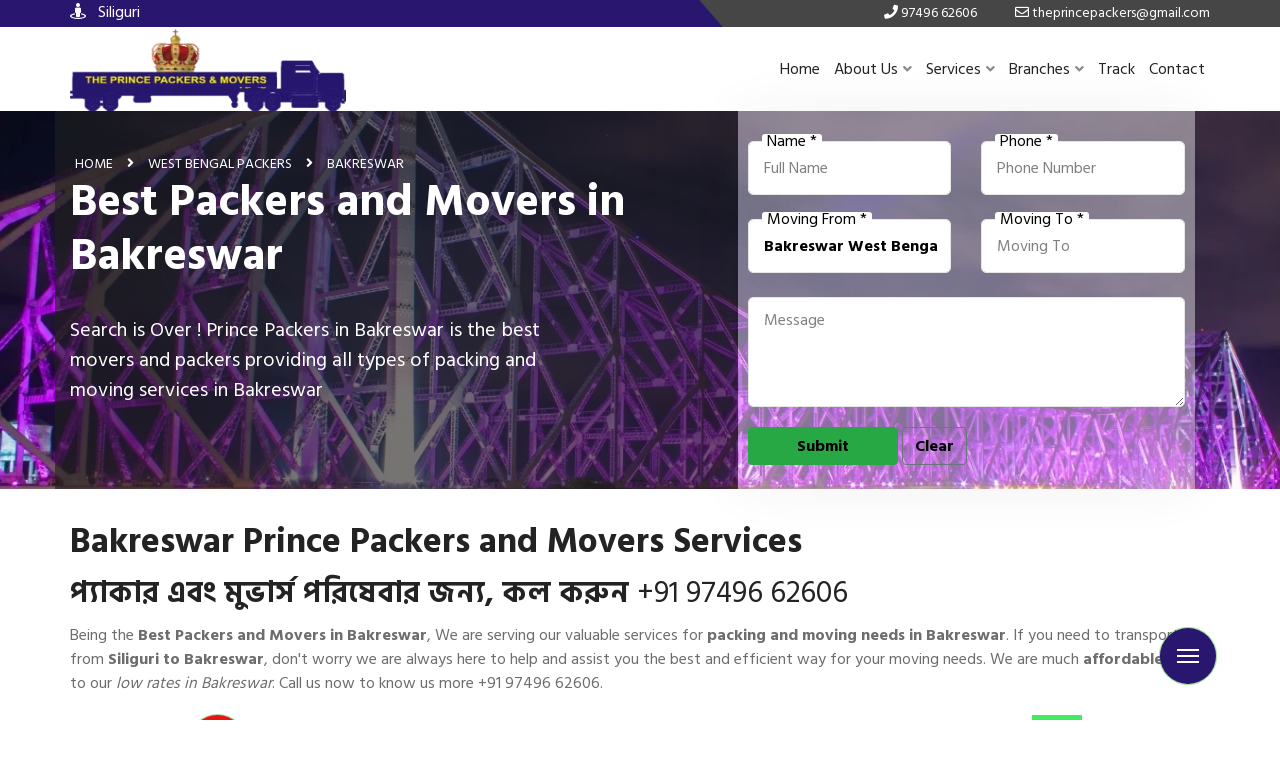

--- FILE ---
content_type: text/html; charset=UTF-8
request_url: https://theprincepackers.com/bakreswar-packers-movers-west-bengal
body_size: 13822
content:
<!doctype html>
<html lang="en">
<head>
	<meta charset="UTF-8">
	<meta http-equiv="x-ua-compatible" content="ie=edge">
	<title>Best Packers and Movers in Bakreswar West Bengal, 9749662606 Prince Packers</title>
	<meta name="viewport" content="width=device-width, initial-scale=1">
	 
    <meta name="description" content="Search is Over ! Prince Packers in Bakreswar is the best movers and packers providing all types of packing and moving services in Bakreswar, West Bengal" />
    <meta name="keywords" content="Top 5 Packers in Bakreswar,Top 10 Packers in Bakreswar,Top movers in Bakreswar, Top 5 movers in Bakreswar, Movers near me Bakreswar, Packers and movers in Bakreswar, Moving companies near me Bakreswar, Movers Bakreswar, Packers and movers near me Bakreswar"/>
    <meta http-equiv="X-UA-Compatible" content="IE=Edge" />
    <link rel="canonical" href="https://theprincepackers.com/bakreswar-packers-movers-west-bengal"/>
	<meta name="author" content="Prince Packers and Movers"/>
	<meta name="copyright" content="Prince Packers and Movers"/>
    <meta name="reply-to" content="theprincepackers@gmail.com"/>
	<meta name="expires" content="never"/>
    <meta name="og_title" property="og:title" content="Best Packers and Movers in Bakreswar West Bengal, 9749662606 Prince Packers"/>
    <meta property="og:type" content="website">
    <meta name="og_site_name" property="og:site_name" content="Prince Packers and Movers Bakreswar"/>
    <meta property="og:image" content="https://theprincepackers.com/assets/img/princepackers.png"/>
    <meta name="og_url" property="og:url" content="https://theprincepackers.com/bakreswar-packers-movers-west-bengal"/>
    <meta property="og:description" content="Search is Over ! Prince Packers in Bakreswar is the best movers and packers providing all types of packing and moving services in Bakreswar, West Bengal" />
	<meta name="geo.position" content="26.7091492,88.4147184"/>
    <meta name="coverage" content="Worldwide" />
    <meta name="allow-search" content="yes" />
    <meta name="robots" content="index, follow"/>
    <meta name="theme-color" content="#28166f">
    <meta name="HandheldFriendly" content="True">
    <meta name="apple-mobile-web-app-capable" content="yes">
    <meta name="apple-mobile-web-app-status-bar-style" content="#28166f">
    <meta name="allow-search" content="yes" />
    <meta name="geo.region" content="IN-WB">
    <meta name="geo.placename" content="Siliguri">
    <meta name="distribution" content="global"/>
    <meta name="language" content="en"/>
    
    <link rel="apple-touch-icon" href="https://theprincepackers.com/assets/img/xs.png">
    <link rel="icon" type="image/png" href="https://theprincepackers.com/assets/img/xs.png" />
    <link rel="apple-touch-icon" href="https://theprincepackers.com/assets/img/xs.png">

<link rel="stylesheet" href="https://theprincepackers.com/assets/css/main.css?v=3.5" type="text/css" media="all" />
<script type="text/javascript" src="https://theprincepackers.com/assets/js/vendor/modernizr-3.5.0.min.js"></script>
<script type="text/javascript" src="https://code.jquery.com/jquery-3.5.0.min.js"></script>

</head>
<script type="application/ld+json">
{
    "@context": "http://schema.org",
    "@type": "WebSite",
    "name": "The Prince Packers and Movers",
    "url": "https://theprincepackers.com"
}
</script>
<script type="application/ld+json">
{
	"@context":"http://schema.org",
	"@type":"Organization",
	"name": "The Prince Packers and Movers",
	"url":"https://theprincepackers.com",
	"logo":"https://theprincepackers.com/assets/img/logo.png"
}
</script>
<script type="application/ld+json">
{
    "@context": "http://schema.org",
    "@type": "LocalBusiness",
    "name": "The Prince Packers and Movers",
    "url": "https://theprincepackers.com/assets/img/logo.png",
        "image": [ "https://theprincepackers.com/assets/img/logo.png"],
	    "address": {
        "@type": "PostalAddress",
        "streetAddress": "Border Road 4/5, Maharaj Colony",
        "addressLocality": "Ward No. IV, Mahananda Para",
        "postalCode": "734005",
        "addressRegion": "Siliguri",
        "addressCountry": "India"
    },
	"aggregateRating": {
        "@type": "AggregateRating",
        "ratingValue": "4.8",
        "ratingCount": "1639",
        "bestRating":"5",
		"worstRating":"1"
    	},
	"review": [
        {
            "@type": "Review",
            "datePublished": "2nd April, 2022",
            "reviewBody": "The cost was slightly greater, but the quality more than made up for it. The items were safely delivered the next day. Overall, I'm happy with Prince Packers and Movers and will use them again if the need arises.",
            "author": {
                "@type": "Person",
                "name": "Arjun Goyal"
            }
        }
	],
    "paymentAccepted": ["Cash","Master Card","Visa Card","Debit Cards","Cheques","Credit Card"],
	"priceRange": "1500 - 50000",
    "telephone": "+919091787855",
	"email": "theprincepackers@gmail.com"}
</script>
<script type="application/ld+json">
{
  "@context" : "http://schema.org",
  "@type" : "Product",
  "sku":"PPM2990S",
  "mpn": "PPM2M990S",
  "name" : "Packers and Movers in Bakreswar",
  "image" : "https://theprincepackers.com/assets/img/princepackers.png",
  "description" : "Search is Over ! Prince Packers in Bakreswar is the best movers and packers providing all types of packing and moving services in Bakreswar, West Bengal",
  "url" : "https://theprincepackers.com/bakreswar-packers-movers-west-bengal",
  "aggregateRating": {
    "@type": "AggregateRating",
    "ratingValue": "4.8",
    "ratingCount": "1639"
  },
  "review": {
        "@type": "Review",
        "reviewRating": {
          "@type": "Rating",
          "ratingValue": "4.8",
          "bestRating": "5"
        },
        "author": {
          "@type": "Person",
          "name": "Arjun Goyal"
        }
    },
  "offers": {
    "@type": "Offer",
    "price": "4999.00",
    "priceCurrency": "INR",
	"priceValidUntil":"2026-01-30",
	"availability": "https://schema.org/InStock",
	"url": "https://theprincepackers.com/bakreswar-packers-movers-west-bengal"
  },
  "brand" : {
    "@type" : "Brand",
    "name" : "Prince Packers and Movers Bakreswar",
    "image" : "https://theprincepackers.com/assets/img/princepackers.png"
  }
}
</script><body>
	<div class="header-top-area d-sm-none d-md-none d-lg-block style-two">
		<div class="container">
			<div class="row align-items-center">
				<div class="col-md-6">
					<div class="header-top-left-items">
						<div class="header-top-left-single-item">
							<div class="header-top-left-icon">
								<span style="color:#fff">
									<i class="fas fa-street-view"></i>
									Siliguri
								</span>
							</div>
						</div>
					</div>
				</div>
				<div class="col-md-6">
					<div class="header-top-right-items text-right">
						<div class="header-top-right-icon-area">
							<ul>
								<li>
									<a href="tel:+9197496 62606">
										<i class="fas fa-phone"></i>
										<span>97496 62606</span>
									</a>
								</li>
								<li>
									<a href="mailto:theprincepackers@gmail.com">
										<i class="far fa-envelope"></i>
										<span>theprincepackers@gmail.com</span>
									</a>
								</li>
								
							</ul>
						</div>
					</div>
				</div>
			</div>
		</div>
	</div>
	<header uk-sticky="bottom: #offset" class="transparent-header" style="box-shadow: rgb(78 78 78 / 22%) 1px 2px 3px">
		<div class="container">
			<div class="menu-wrapper style-two">
				<div class="m-logo" style="z-index:999">
					<a href="https://theprincepackers.com/"><img src="https://theprincepackers.com/assets/img/logo.png" alt="Prince Packers and Movers logo" style="max-height:82px;width:92%;margin-top: -3px;"></a>
				</div>
				<div class="logo"> 
					<a href="https://theprincepackers.com/">
						<img src="https://theprincepackers.com/assets/img/logo.png" alt="Prince Packers and Movers logo" style="max-height:82px;width:92%">
					</a>
				</div>
				
				<nav>
					<ul>
						<li><a href="https://theprincepackers.com/">Home</a></li>
						<li>
							<a href="#">About Us<i class="fas fa-angle-down"></i><span><i class="fas fa-angle-right"></i></span></a>
							<ul class="sub-menu">
								<li><a href="https://theprincepackers.com/about">About</a></li>
								<li><a href="https://theprincepackers.com/why-choose-us">Why Choose Us</a></li>
								<li><a href="https://theprincepackers.com/faq">FAQ</a></li>
								<li><a href="https://theprincepackers.com/testimonials">Testimonials</a></li>
							</ul>
						</li>
						<li>
							<a href="#">Services<i class="fas fa-angle-down"></i><span><i class="fas fa-angle-right"></i></span></a>
							<ul class="sub-menu">
								<li><a href="https://theprincepackers.com/home-shifting-in-siliguri">Home Shifting Services</a></li>
								<li><a href="https://theprincepackers.com/office-shifting-in-siliguri">Office Shifting Services</a></li>
								<li><a href="https://theprincepackers.com/car-transportation-in-siliguri">Car Transportation Services</a></li>
								<li><a href="https://theprincepackers.com/bike-transportation-in-siliguri">Bike Transportation Services</a></li>
						   		<li><a href="https://theprincepackers.com/siliguri-loading-unloading">Loading and Unloading</a></li>
						   		<li><a href="https://theprincepackers.com/siliguri-packing-unpacking">Packing and Unpacking</a></li>
							</ul>
						</li>
						<li>
							<a href="#">Branches<i class="fas fa-angle-down"></i><span><i class="fas fa-angle-right"></i></span></a>
							<ul class="sub-menu">
								<li><a href="https://theprincepackers.com/west-bengal-packers-and-movers">West Bengal</a></li>
								<li><a href="https://theprincepackers.com/sikkim-packers-and-movers">Sikkim</a></li>
								<li><a href="https://theprincepackers.com/bihar-packers-and-movers">Bihar</a></li>
								<li><a href="https://theprincepackers.com/assam-packers-and-movers">Assam</a></li>
							</ul>
						</li>
						<li><a href="https://theprincepackers.com/tracking">Track</a></li>
						<li><a href="https://theprincepackers.com/contacts">Contact</a></li>
						<li class="d-lg-none mt-40"><button class="btn btn-primary" data-toggle="modal" data-target="#qteModal">Request a Quote</button></li>
					</ul>
					
				</nav>
				
				<div class="menu-toggle">
					<span class="open_bar"><i class="fas fa-bars"></i></span>
					<span class="close_bar"><i class="fas fa-times"></i></span>
				</div>
			</div>
		</div>
	</header><main>
   <style>
.btn-link{margin:-19px 0 10px -12px}@media (max-width:1731px){.breadcumb-area{height:fit-content!important}}
	.breadcumb-area {
		background: linear-gradient(rgb(0 0 0 / 60%),
		rgba(0, 0, 0, 0.5)),
		url(https://theprincepackers.com/assets/img/cities/banner/west-bengal.jpg) no-repeat
		center/cover;
		color:#fff;
	}
.breadcumb-area h3{color:#fff;padding-top:20px;margin-bottom:7px}.breadcumb-area .alert{padding:.35rem .25rem;margin-bottom:5px}#qteform1 div label{background:#fff;padding:0 5px;border-radius:3px;color:#000;left:24px;font-size:16px!important}.breadcumb-area .form-control{background-color:#ffffffe8;border:3px solid #ffc107}@media only screen and (min-width:320px) and (max-width:480px){.breadcumb-content{left:0px!important}}@media (max-width:768px){.breadcumb-content{position:relative;top:0;transform:none;padding:20px 10px}}
</style>
<div class="" style="background: url(https://theprincepackers.com/assets/img/cities/banner/west-bengal.jpg) no-repeat center/cover;background-attachment:fixed">
		<div class="container">
			<div class="row">
				<div class="col-lg-7 col-md-6" style="background: #2020209c;">
					<div class="hero-content-area">
						<div class="hero-content">
							<div class="breadcumb-content">
								<ul>
									<li><a href="https://theprincepackers.com/">Home</a></li>
									<li><i class="fa fa-angle-right"></i></li>
									<li><a href="west-bengal-packers-and-movers">West Bengal Packers</a></li>
									<li><i class="fa fa-angle-right"></i></li>
									<li>Bakreswar</li>
								</ul>
								<h1>Best Packers and Movers in Bakreswar</h1>
								<p class="text-white">Search is Over ! Prince Packers in Bakreswar is the best movers and packers providing all types of packing and moving services in Bakreswar</p>
							</div>
						</div>
					</div>
				</div>
				<div class="col-lg-5 col-md-6">
					<div class="appointment-content-section pt-30 pb-15 pl-10 pr-10" style="background: #ffffff69;border:none;margin-left: -15px;">
						<div class="appointment-form-section" >
							<form method="post" id="qteform1" onsubmit="return false" class="row">
	<div class="col-sm-6 form_box mb-15">
	<label>Name *</label>
		<input type="text" name="name" placeholder="Full Name"
			class="form-control">
	</div>

<!-- 	<div class="col-sm-6 form_box mb-15"> -->
<!-- 	<label>Email</label> -->
<!-- 		<input type="email" name="email" placeholder="Email Address" -->
<!-- 			class="form-control"> -->
<!-- 	</div> -->

	<div class="col-sm-6 form_box mb-15">
	<label>Phone *</label>
		<input type="tel" name="phone" placeholder="Phone Number"
			class="form-control">
	</div>

	<div class="col-sm-6 form_box mb-15">
		<label>Moving From *</label> <input type="text" name="mfrom"
			placeholder="Moving From" value="Bakreswar West Bengal"
			class="form-control">
	</div>
	<div class="col-sm-6 form_box mb-15">
		<label>Moving To *</label> <input type="text" name="mto"
			placeholder="Moving To" class="form-control">
	</div>

	<div class="col-sm-12 form_box mb-15">
		<textarea name="message" class="form-control" placeholder="Message"
			style="height: 110px"></textarea>
	</div>

	<div class="col-sm-12 text-left" style="margin-top:5px;">
		<div id="resultqt1"></div>
		<input id="submitbtnqt1" type="submit" style="width:150px;" value="Submit"
			class="btn btn-success"> <input type="reset" value="Clear"
			onclick="$('#resultqt1').html('');" class="btn btn-outline-secondary">
	</div>
</form>
<script type="text/javascript">
$(function(){
	$('#submitbtnqt1').click(function(){
		$.ajax({
			type: "POST",
			url: "https://theprincepackers.com/contacts/booking",
			data: $("#qteform1").serialize(),
			beforeSend: function(){
				$('#resultqt1').html('<p style="color:red">Please wait...</p>');
			},
			success: function(data){
				$('#resultqt1').empty();
				if(data=='1'){
					data="<div class='alert alert-success'><h4>Success ! Thanks for contacting us.</h4></div>";
					$("#qteform1").trigger('reset');
				}
				$('#resultqt1').html(data);
			}
		});
	});
	});
</script>
<style>
#qteform1 ::placeholder {
  color: grey;
  font-weight:normal;
}
#qteform1 input{margin-bottom:9px;color: #000;font-weight: bold;}
#qteform1 p {
    margin-bottom: 0px;
}
#qteform1 div label{    margin: -7px 5px;
    height: 16px;
    line-height: 15px;
    font-size: 12px;
    background: #fff;
    position: absolute;
    width: fit-content}
</style>						</div>
					</div>
				</div>
			</div>
		</div>
	</div>


<div class="our-service-page w100-l fixed-padding">
	<div class="container" style="padding-top: 30px">
		<div class="row">
			<div class="col-lg-12">
				<h2>Bakreswar Prince Packers and Movers Services</h2>
				<h3>প্যাকার এবং মুভার্স পরিষেবার জন্য, কল করুন <a href='tel:+919749662606'>+91 97496 62606</a></h3>				<p>Being the <b>Best Packers and Movers in Bakreswar</b>, We are serving our valuable services for <b>packing and moving needs in Bakreswar</b>. If you need to transport from <strong>Siliguri to Bakreswar</strong>, don't worry we are always here to help and assist you the best and efficient way for your moving needs. We are much <b>affordable</b> due to our <i>low rates in Bakreswar</i>. Call us now to know us more <a href='tel:+919749662606'>+91 97496 62606</a>.</p> 
								<div class="row" style="margin:20px 0px">
	<div class="col-2 text-right">
		<a href="tel:+9197496 62606"><span class="pulse"><i class='fa fa-phone'></i></span></a>
	</div>
	<div class="col-8">
		<b>Call Us Now</b><b style="display: block;font-size:1.6em"><a href='tel:+919749662606'>+91 97496 62606</a></b>
		<b style="display: block;font-size:1.6em"><a href='tel:+917001971252'>+91 70019 71252</a></b>
	</div>
	<div class="col-2" style="padding-left:0px;text-align:left">
		<a href="https://api.whatsapp.com/send?phone=+919749662606&text=Hello+sir,+I+am+interested+in+one+of+your+services" target="_blank">
		<img src="https://theprincepackers.com/assets/img/whatsapp.png" alt="whatsapp prince packers" style="height:50px;width: 50px;margin-left:12px"><br>
		<b>WhatsApp</b>
		</a>
	</div>
</div>		</div>
	</div>
			<div class="row">
								<div class="col-sm-8">
				<a href="https://theprincepackers.com/bakreswar-packing-unpacking"><h2>Packing and Unpacking in Bakreswar</h2></a>
			<p> In Bakreswar, Prince Packers and Movers is the <b>best and most economical packers and movers</b>. We understand how tough it will be to find dependable movers and packers in Bakreswar given your tight schedule. Whether you're moving within Bakreswar or to places nearby, we are the <b>top packers and movers in Bakreswar</b>.</p>			<a href="https://theprincepackers.com/bakreswar-packing-unpacking" class="btn btn-link">View Packing and Unpacking&#8230;</a>
				<br>
			</div>
							<div class="col-sm-4">
					<img src="https://theprincepackers.com/assets/img/slider2.jpg" alt="Packing and Unpacking in Bakreswar" class="img-fluid" loading="lazy">
				</div>
					</div>
			<div class="row">
									<div class="col-sm-4">
					<img src="https://theprincepackers.com/assets/img/slide1.jpg" alt="Home Shifting in Bakreswar" class="img-fluid" loading="lazy">
				</div>
						<div class="col-sm-8">
				<a href="https://theprincepackers.com/home-shifting-in-bakreswar"><h2>Home Shifting in Bakreswar</h2></a>
			<p>We at Prince Packers and Movers provide <b>local house shifting services in Bakreswar</b> for home relocations with the assistance of our <b>house shifting</b> labor, who are skilled and properly trained to disassemble and reassemble all of your furniture before and during the relocation.</p> <p>Most of our customers are looking for house relocating services in Bakreswar, and they admire and rate our house shifting helpers for their skills and politeness. For house relocating, we bring the company owner's well-maintained truck. Overall, we take our relocation company very seriously and make every effort to return every care customer to us.</p>			<a href="https://theprincepackers.com/home-shifting-in-bakreswar" class="btn btn-link">View Home Shifting in Bakreswar</a>
				<br>
			</div>
					</div>
			<div class="row">
								<div class="col-sm-8">
				<a href="https://theprincepackers.com/car-transportation-in-bakreswar"><h2>Car Transportation in Bakreswar</h2></a>
			<p>We, at Prince Packers and Movers, provide <b>car transportation services in Bakreswar</b> using specifically constructed car containers. Because a car is one of the most valuable and vital assets for you, you must select a reliable moving company for <b>auto transportation</b>. Prince Packers and Movers in Bakreswar always provide you with safe and on-time car transportation services. We have a <b>reliable and well-trained team</b>, and we also provide <b>transit insurance</b> in the event that the car is not fully insured.</p>			<a href="https://theprincepackers.com/car-transportation-in-bakreswar" class="btn btn-link">View Car Transportation&#8230;</a>
				<br>
			</div>
							<div class="col-sm-4">
					<img src="https://theprincepackers.com/assets/img/carr.jpg" alt="Car Transportation in Bakreswar" class="img-fluid" loading="lazy">
				</div>
					</div>
			<div class="row">
									<div class="col-sm-4">
					<img src="https://theprincepackers.com/assets/img/office2.jpg" alt="Office Shifting in Bakreswar" class="img-fluid" loading="lazy">
				</div>
						<div class="col-sm-8">
				<a href="https://theprincepackers.com/office-shifting-in-bakreswar"><h2>Office Shifting in Bakreswar</h2></a>
			<p>Packing and transferring of office furniture, equipments, computers, and documents from one location to another is handled by Prince Packers and Movers in Bakreswar. Prince Packers and Movers in Bakreswar are professionals who pack, move, unpack, and arrange office items in the most professional manner.</p><p>During transit, we are completely committed to ensuring the safety of your office furnishings, glassware, furniture, and essential papers. Our unique staff ensures that the process of moving your office takes place throughout weekends and holidays, resulting in no loss of production for your company. Whether you need a safe relocation up or down, we will complete the work swiftly and efficiently.</p>			<a href="https://theprincepackers.com/office-shifting-in-bakreswar" class="btn btn-link">View Office Shifting in&#8230;</a>
				<br>
			</div>
					</div>
			<div class="row">
								<div class="col-sm-8">
				<a href="https://theprincepackers.com/bakreswar-loading-unloading"><h2>Loading and Unloading in Bakreswar</h2></a>
			<p>Prince Packers and movers in Bakreswar provide high-quality <b>packing and moving services</b> for both <b>local and long-distance relocations</b>.</p><p>Because household goods contain heavy and fragile things, loading and unloading them requires professional assistance.</p><p><b>Household Shifting Services</b> specializes in carefully packing your belongings with high-quality packing materials and experienced staff for <b>loading and unloading</b>. Our dependable home relocation services entail handling the entire <b>process of packing</b>, dismantling your furniture, and reassembling and unpacking your belongings at the new location.</p><p>As a result, we shall serve as a guide and promise to deliver expert and dependable services. Because of our team of specialists and years of expertise serving houses, we are able to give you the best and most <b>efficient loading and unloading service</b>.</p><p>Loading and Unloading- Our skilled crew is competent in providing safe loading and unloading services while avoiding damage to furniture and personal belongings.</p>			<a href="https://theprincepackers.com/bakreswar-loading-unloading" class="btn btn-link">View Loading and Unloading&#8230;</a>
				<br>
			</div>
							<div class="col-sm-4">
					<img src="https://theprincepackers.com/assets/img/load.jpg" alt="Loading and Unloading in Bakreswar" class="img-fluid" loading="lazy">
				</div>
					</div>
			<div class="row">
									<div class="col-sm-4">
					<img src="https://theprincepackers.com/assets/img/bike.jpg" alt="Bike Transportation in Bakreswar" class="img-fluid" loading="lazy">
				</div>
						<div class="col-sm-8">
				<a href="https://theprincepackers.com/bike-transportation-in-bakreswar"><h2>Bike Transportation in Bakreswar</h2></a>
			<p>We, at Prince Packers and Movers, provide <b>Bike Transportation in Bakreswar</b> using <b>Bike Containers</b> that are specifically designed for <b>Bike Transport</b> alone. As a Bike is one of the most valuable and necessary assets for you, you must locate a <b>reliable moving company</b> to move it. Prince Packers and Movers always provide you with safe and on-time Bike transportation services.</p><p>We have a reliable and well-trained crew, and we also provide <b>transportation insurance</b> in the event that the bike is not fully insured. The transportation section of Prince Packers and Movers in Bakreswar provides you with the best facility for bike and <b>bike transportation in Bakreswar</b> as well as any other vehicle transportation services in Bakreswar.</p>			<a href="https://theprincepackers.com/bike-transportation-in-bakreswar" class="btn btn-link">View Bike Transportation&#8230;</a>
				<br>
			</div>
					</div>
	<br>
	<button class="btn btn-primary btn-sm" data-target="#qteModal" data-toggle="modal">Request a Quote</button><br><br>
	<section>
		<div class="feature-area style-three">
		<div class="container">
			<div class="row">
				<div class="col-lg-12">
					<div class="section-head text-center mb-40">
						<h2>Shifting Process in Bakreswar</h2>
						<span class="section-head-bar-2"></span>
						<p>We take care of your valuables with our expert shifting process in Bakreswar</p>
					</div>
				</div>
			</div>
			<div class="row">
				<div class="col-md-3 col-sm-6">
					<div class="single-feature-box">
						<div class="single-feature-content">
							<div class="single-feature-icon">
								<i class="far fa-check-circle"></i>
							</div>
							<div class="feature-number">
								<h4>01</h4>
							</div>
							<div class="feature-title">
								<h4>Quotation Approval</h4>
							</div>
							<div class="feature-content-text">
								<p>We send a free quotation to our clients and after the approval with some advance payment. We schedule ourself for the particular date for shifting.</p>
							</div>
						</div>
					</div>
				</div>
				<div class="col-md-3 col-sm-6">
					<div class="single-feature-box">
						<div class="single-feature-content">
							<div class="single-feature-icon">
								<i class="far fa-check-circle"></i>
							</div>
							<div class="feature-number">
								<h4>02</h4>
							</div>
							<div class="feature-title">
								<h4>Packing and Loading</h4>
							</div>
							<div class="feature-content-text">
								<p>We pack the goods safely and deliberately and load them in our cargo vehicles for transportation.</p>
							</div>
						</div>
					</div>
				</div>
				<div class="col-md-3 col-sm-6">
					<div class="single-feature-box">
						<div class="single-feature-content">
							<div class="single-feature-icon">
								<i class="far fa-check-circle"></i>
							</div>
							<div class="feature-number">
								<h4>03</h4>
							</div>
							<div class="feature-title">
								<h4>Unloading and Unpacking</h4>
							</div>
							<div class="feature-content-text">
								<p>After the goods are reached into the destination we unload and unpack them in the desired household/destination.</p>
							</div>
						</div>
					</div>
				</div>
				<div class="col-md-3 col-sm-6">
					<div class="single-feature-box">
						<div class="single-feature-content">
							<div class="single-feature-icon">
								<i class="far fa-check-circle"></i>
							</div>
							<div class="feature-number">
								<h4>04</h4>
							</div>
							<div class="feature-title">
								<h4>Final Settlements</h4>
							</div>
							<div class="feature-content-text">
								<p>Everything is checked properly for any damage or item missing by client and if everything is ok then we ask for the final payment.</p>
							</div>
						</div>
					</div>
				</div>
			</div>
		</div>
	</div>
	</section>
	
	<div class="row">
			<div class="col-md-12">
				<h4>Frequently Asked Questions</h4>
 					 					<div class="accordion" id="FAQaccordion" itemscope itemtype="https://schema.org/FAQPage">
								  <div class="card" itemscope itemprop="mainEntity" itemtype="https://schema.org/Question">
						<div class="card-header" id="heading1">
							<h5 class="mb-0" itemprop="name" data-toggle="collapse" data-target="#collapse1"
									aria-expanded="true" aria-controls="collapse1">
						          Some suggestions for choosing packers and movers in Bakreswar?							</h5>
						</div>
						<div itemscope itemprop="acceptedAnswer" itemtype="https://schema.org/Answer" id="collapse1" class="collapse show"
							aria-labelledby="heading1" data-parent="#FAQaccordion">
							<div class="card-body" itemprop="text">
						        <p>You should try a visit to their office. Avoid paying with cash; try paying with a credit card or a check so that you are sure that you have proof of payment.</p><p>You can get a free estimate on packing and moving costs in advance. Ask any and all questions you have about the service. A very low-cost move is not necessarily always a wise idea. Be wary of some knockoffs posing as the originals. Always keep an eye on consumer reviews and internet complaints about movers and packers.</p>						    </div>
						</div>
					</div>
								  <div class="card" itemscope itemprop="mainEntity" itemtype="https://schema.org/Question">
						<div class="card-header" id="heading2">
							<h5 class="mb-0" itemprop="name" data-toggle="collapse" data-target="#collapse2"
									aria-expanded="true" aria-controls="collapse2">
						          What is the best way for me to transfer my car from Bakreswar?							</h5>
						</div>
						<div itemscope itemprop="acceptedAnswer" itemtype="https://schema.org/Answer" id="collapse2" class="collapse "
							aria-labelledby="heading2" data-parent="#FAQaccordion">
							<div class="card-body" itemprop="text">
						        <p>Prince Packers and Movers provides professional car carrier services for safely transporting your vehicle from one location to another. They also provide a door-to-door car carrier service, in which the vehicle is picked up from the customer's doorstep by professionals in the field and transported to the specified location, at the correct address.</p>						    </div>
						</div>
					</div>
								  <div class="card" itemscope itemprop="mainEntity" itemtype="https://schema.org/Question">
						<div class="card-header" id="heading3">
							<h5 class="mb-0" itemprop="name" data-toggle="collapse" data-target="#collapse3"
									aria-expanded="true" aria-controls="collapse3">
						          How do your packers prepare their packing lists?							</h5>
						</div>
						<div itemscope itemprop="acceptedAnswer" itemtype="https://schema.org/Answer" id="collapse3" class="collapse "
							aria-labelledby="heading3" data-parent="#FAQaccordion">
							<div class="card-body" itemprop="text">
						        <p>The packing list of Prince packers and movers is a user-friendly system. Following the packing, we labeled each cartoon with the consignee's name, identification number, destination information, and content information.</p>						    </div>
						</div>
					</div>
								  <div class="card" itemscope itemprop="mainEntity" itemtype="https://schema.org/Question">
						<div class="card-header" id="heading4">
							<h5 class="mb-0" itemprop="name" data-toggle="collapse" data-target="#collapse4"
									aria-expanded="true" aria-controls="collapse4">
						          What happens if my car is damaged while being transported? 							</h5>
						</div>
						<div itemscope itemprop="acceptedAnswer" itemtype="https://schema.org/Answer" id="collapse4" class="collapse "
							aria-labelledby="heading4" data-parent="#FAQaccordion">
							<div class="card-body" itemprop="text">
						        <p>Every vehicle transporter makes every effort to transfer your vehicle safely. However, in the event of damage, notify the auto carrier as quickly as possible, keep your insurance paperwork on hand, and, if feasible, estimate the cost of repairs to get your vehicle back in working order. It is extremely advised that you insure your vehicle during the relocation process.</p>						    </div>
						</div>
					</div>
								  <div class="card" itemscope itemprop="mainEntity" itemtype="https://schema.org/Question">
						<div class="card-header" id="heading5">
							<h5 class="mb-0" itemprop="name" data-toggle="collapse" data-target="#collapse5"
									aria-expanded="true" aria-controls="collapse5">
						          What is the mode of payment in Bakreswar?							</h5>
						</div>
						<div itemscope itemprop="acceptedAnswer" itemtype="https://schema.org/Answer" id="collapse5" class="collapse "
							aria-labelledby="heading5" data-parent="#FAQaccordion">
							<div class="card-body" itemprop="text">
						        <p>Price packers and movers accepts payment from all available modes from UPI, Net Banking, Credit Cards, Debit Cards, Paytm, PhonePay, Google Pay etc.</p>						    </div>
						</div>
					</div>
				  
				</div>
				<br> <a href="https://theprincepackers.com/faq" class="btn btn-info">More Faqs</a>
				<br><br>
				<div class="row">
				<div class="col-sm-12">
								<h6>Related Keywords in Bakreswar</h6>
					<ul class="inline">
											<li class="badge badge-primary">International movers from Bakreswar</li>
											<li class="badge badge-primary">Moving services in Bakreswar</li>
											<li class="badge badge-primary">Cheap movers in Bakreswar</li>
											<li class="badge badge-primary">Top 5 movers in Bakreswar</li>
											<li class="badge badge-primary">Local movers in Bakreswar</li>
											<li class="badge badge-primary">House movers Bakreswar</li>
											<li class="badge badge-primary">Removal companies in Bakreswar</li>
											<li class="badge badge-primary">Top 10 Packers in Bakreswar</li>
											<li class="badge badge-primary">Best packers and movers in Bakreswar</li>
											<li class="badge badge-primary">Moving companies near me Bakreswar</li>
											<li class="badge badge-primary">Professional movers in Bakreswar</li>
											<li class="badge badge-primary">Top 5 Packers in Bakreswar</li>
											<li class="badge badge-primary">Top movers in Bakreswar</li>
											<li class="badge badge-primary">International moving companies in Bakreswar</li>
											<li class="badge badge-primary">Movers near me Bakreswar</li>
											<li class="badge badge-primary">Cheap movers Bakreswar</li>
											<li class="badge badge-primary">Bakreswar best moving companies</li>
											<li class="badge badge-primary">House movers near Bakreswar</li>
											<li class="badge badge-primary">Affordable movers Bakreswar</li>
											<li class="badge badge-primary">Movers Bakreswar</li>
											<li class="badge badge-primary">Packers and movers in Bakreswar</li>
											<li class="badge badge-primary">House removals Bakreswar</li>
											<li class="badge badge-primary">Local moving companies in Bakreswar</li>
											<li class="badge badge-primary">Packers movers Bakreswar</li>
											<li class="badge badge-primary">Moving services near Bakreswar</li>
											<li class="badge badge-primary">Packers and movers near me Bakreswar</li>
											<li class="badge badge-primary">Cheap moving companies in Bakreswar</li>
										</ul>
				</div>
				</div>
				<br>
				<br>
				<br>
			</div>
		</div>
	</div>
</div>
<script>
function stopModalforThisPage(){
	modalStop();
}

$(function(){
	setTimeout(stopModalforThisPage,3000);
});
</script></main><div class="modal fade" id="qteModal" tabindex="-1" role="dialog" aria-labelledby="qteModal" aria-hidden="true">
  <div class="modal-dialog" role="document">
    <div class="modal-content">
      <div class="modal-header">
        <h5 class="modal-title">Let us know about your shifting</h5>
        <p>We'll prepare a free and genuine quotation for you</p>
        <button type="button" class="close" data-dismiss="modal" aria-label="Close" onclick="setClose()">
          <span aria-hidden="true">&times;</span>
        </button>
        <div class="hero-shape-two2 rotateme" style="height: 30px;width: 25px;">
		  <img src="https://theprincepackers.com/assets/img/hs2.png" alt="shape-1">
	  </div>
      </div>
      <div class="modal-body">
      
<form method="post" id="qteform8" onsubmit="return false" class="row">

	<div class="col-sm-6">
	<label>Name *</label>
		<input type="text" name="name" 
			class="form-control">
	</div>

	<div class="col-sm-6">
	<label>Mobile *</label>
		<input type="tel" name="phone" 
			class="form-control">
	</div>
<!-- <div class="col-sm-6"> -->
<!-- 	<label>Email</label> -->
<!-- 		<input type="email" name="email" -->
<!-- 			class="form-control"> -->
<!-- 	</div> -->
	<div class="col-6">
		<label>Moving From *</label> <input type="text" name="mfrom" id="mfromqt"
			value="Bakreswar West Bengal"
			class="form-control">
	</div>
	<div class="col-6">
		<label>Moving To *</label> <input type="text" name="mto"
			class="form-control">
	</div>

	<div class="col-sm-12">
	<label>Query *</label>
		<textarea name="message" class="form-control"
			style="height: 50px"></textarea>
	</div>

	<div class="col-sm-12 text-left">
		<br>
		<div id="resultqt8"></div>
		<input id="submitbtnqt8" type="submit" value="Submit Request"
			class="btn btn-primary"> <input type="reset" value="Clear"
			onclick="$('#resultqt8').html('');" class="btn btn-outline-secondary">
	</div>
</form>
<script type="text/javascript">
$(function(){
	$('#submitbtnqt8').click(function(){
		$.ajax({
			type: "POST",
			url: "https://theprincepackers.com/contacts/booking",
			data: $("#qteform8").serialize(),
			beforeSend: function(){
				$('#resultqt8').html('<p style="color:red">Please wait...</p>');
			},
			success: function(data){
				$('#resultqt8').empty();
				if(data=='1'){
					data="<div class='alert alert-success'><h4>Success ! Thanks for your Enquiry.</h4></div>";
					$("#qteform8").trigger('reset');
				}
				$('#resultqt8').html(data);
			}
		});
	});
	});
</script>
      </div>
    </div>
  </div>
</div><footer>

<div class="footer style-ten upper pt-100 pb-60">
	
	<div class="container">
		<div class="row">
			<div class="col-md-6 col-lg-3">
				<div class="widget">
					<div class="about-company">
						<div class="footer-logo">
							<span style="font-weight: bold;font-size: 1.2em;">Prince Packers and Movers</span>
						</div>
						<div class="footer-content-text">
							<p>Prince Packers and Movers- Bakreswar's team of employees and specialists are highly specialized in their respective areas of movement. Keeping track of one's personal belongings.</p>
						</div>
						<div class="footer-social-title">
							<span class='title'>Follow Us :</span>
						</div>
						<div class="footer-about-social-icon">
							<ul>
								<li>
									<a href="https://www.facebook.com/profile.php?id=100086503507168&sk=about" target="_blank"><i class="fab fa-facebook-f"></i></a>
								</li>
								<li>
									<a href="#"><i class="fab fa-twitter"></i></a>
								</li>
								<li>
									<a href="https://truelyverified.com/siliguri/prince-packers-and-movers/profile?bid=22"><i class="fab fa-pinterest"></i></a>
								</li>
								<li>
									<a href="#"><i class="fab fa-linkedin-in"></i></a>
								</li>
							</ul>
						</div>
					</div>
				</div>
			</div>
			<div class="col-6 col-md-6 col-lg-3">
				<div class="widget">
					<div class="footer-quick-link">
						<div class="footer-widget-title">
							<span style="font-weight: bold;font-size: 1.2em;">Quick Links</span>
						</div>
						<div class="footer-quick-link-list">
							<ul>
								<li><a href="https://theprincepackers.com/about">Company History</a></li>
								<li><a href="https://theprincepackers.com/testimonials">Clients Reviews</a></li>
								<li><a href="https://theprincepackers.com/faq">Frequently Asked Questions</a></li>
								<li><a href="https://theprincepackers.com/why-choose-us">Why Choose Us</a></li>
								<li><a href="https://theprincepackers.com/tracking">Track order</a></li>
								<li><a href="https://theprincepackers.com/about/privacy">Privacy Policy</a></li>
							</ul>
						</div>
					</div>
				</div>
			</div>
			<div class="col-6 col-md-6 col-lg-3">
				<div class="widget">
					<div class="footer-popular-post">
						<div class="footer-widget-title">
							<span style="font-weight: bold;font-size: 1.2em;">Services</span>
						</div>
						<div class="footer-quick-link-list">
							<ul>
								<li><a href="https://theprincepackers.com/home-shifting-in-siliguri">Domestic Relocation</a></li>
								<li><a href="https://theprincepackers.com/office-shifting-in-siliguri">Corporate Moving</a></li>
								<li><a href="https://theprincepackers.com/car-transportation-in-siliguri">Car Transportations</a></li>
								<li><a href="https://theprincepackers.com/bike-transportation-in-siliguri">Bike Transportations</a></li>
								<li><a href="https://theprincepackers.com/siliguri-loading-unloading">Loading & Unloading</a></li>
								<li><a href="https://theprincepackers.com/siliguri-packing-unpacking">Packing & Unpacking</a></li>
							</ul>
						</div>
					</div>
				</div>
			</div>
			<div class="col-md-6 col-lg-3">
				<div class="widget">
					<div class="footer-contact">
						<div class="footer-widget-title">
							<span style="font-weight: bold;font-size: 1.2em;">Contacts</span>
						</div>
						<p>Border Road 4/5, Maharaj Colony,<br> Ward No. IV, Mahananda Para,<br> Siliguri, West Bengal-734005</p>
						<p><b>Manoj: </b><a href='tel:+919749662606'>+91 97496 62606</a><br>
						<b>Manish: </b><a href='tel:+917001971252'>+91 70019 71252</a><br>
						<b>Office: </b><a href='tel:+919091787855'>+91 90917 87855</a></p>
						<b>Email: </b> <a href="mailto:theprincepackers@gmail.com">theprincepackers@gmail.com</a> <br> Website: theprincepackers.com</p>
					</div>
				</div>
			</div>
			<div class="col-sm-12">
                        <ul class="inline">
                                                <li>
							<a href="https://theprincepackers.com/alipurduar-packers-movers-west-bengal" title="packers and movers in Alipurduar">Packers & Movers in Alipurduar</a>                        
	                    </li> 
                                                <li>
							<a href="https://theprincepackers.com/siliguri-packers-movers-west-bengal" title="packers and movers in Siliguri">Packers & Movers in Siliguri</a>                        
	                    </li> 
                                                <li>
							<a href="https://theprincepackers.com/jaigaon-packers-movers-west-bengal" title="packers and movers in Jaigaon">Packers & Movers in Jaigaon</a>                        
	                    </li> 
                                                <li>
							<a href="https://theprincepackers.com/cooch-behar-packers-movers-west-bengal" title="packers and movers in Cooch Behar">Packers & Movers in Cooch Behar</a>                        
	                    </li> 
                                                <li>
							<a href="https://theprincepackers.com/gangtok-packers-movers-sikkim" title="packers and movers in Gangtok">Packers & Movers in Gangtok</a>                        
	                    </li> 
                                                <li>
							<a href="https://theprincepackers.com/guwahati-packers-movers-assam" title="packers and movers in Guwahati">Packers & Movers in Guwahati</a>                        
	                    </li> 
                                                <li>
							<a href="https://theprincepackers.com/patna-packers-movers-bihar" title="packers and movers in Patna">Packers & Movers in Patna</a>                        
	                    </li> 
                                                <li>
							<a href="https://theprincepackers.com/purnia-packers-movers-bihar" title="packers and movers in Purnia">Packers & Movers in Purnia</a>                        
	                    </li> 
                                                <li>
							<a href="https://theprincepackers.com/bagdogra-packers-movers-west-bengal" title="packers and movers in Bagdogra">Packers & Movers in Bagdogra</a>                        
	                    </li> 
                                                <li>
							<a href="https://theprincepackers.com/kolkata-packers-movers-west-bengal" title="packers and movers in Kolkata">Packers & Movers in Kolkata</a>                        
	                    </li> 
                                                <li>
							<a href="https://theprincepackers.com/malda-packers-movers-west-bengal" title="packers and movers in Malda">Packers & Movers in Malda</a>                        
	                    </li> 
                                                <li>
							<a href="https://theprincepackers.com/raiganj-packers-movers-west-bengal" title="packers and movers in Raiganj">Packers & Movers in Raiganj</a>                        
	                    </li> 
                                                <li>
							<a href="https://theprincepackers.com/jalpaiguri-packers-movers-west-bengal" title="packers and movers in Jalpaiguri">Packers & Movers in Jalpaiguri</a>                        
	                    </li> 
                                                <li>
							<a href="https://theprincepackers.com/dalkhola-packers-movers-west-bengal" title="packers and movers in Dalkhola">Packers & Movers in Dalkhola</a>                        
	                    </li> 
                                                <li>
							<a href="https://theprincepackers.com/haldia-packers-movers-west-bengal" title="packers and movers in Haldia">Packers & Movers in Haldia</a>                        
	                    </li> 
                                                <li>
							<a href="https://theprincepackers.com/darjeeling-packers-movers-west-bengal" title="packers and movers in Darjeeling">Packers & Movers in Darjeeling</a>                        
	                    </li> 
                                                <li>
							<a href="https://theprincepackers.com/dinhata-packers-movers-west-bengal" title="packers and movers in Dinhata">Packers & Movers in Dinhata</a>                        
	                    </li> 
                                                <li>
							<a href="https://theprincepackers.com/falakata-packers-movers-west-bengal" title="packers and movers in Falakata">Packers & Movers in Falakata</a>                        
	                    </li> 
                                                <li>
							<a href="https://theprincepackers.com/haldibari-packers-movers-west-bengal" title="packers and movers in Haldibari">Packers & Movers in Haldibari</a>                        
	                    </li> 
                                                <li>
							<a href="https://theprincepackers.com/matigara-packers-movers-west-bengal" title="packers and movers in Matigara">Packers & Movers in Matigara</a>                        
	                    </li> 
                                                <li>
							<a href="https://theprincepackers.com/raniganj-packers-movers-west-bengal" title="packers and movers in Raniganj">Packers & Movers in Raniganj</a>                        
	                    </li> 
                                                <li>
							<a href="https://theprincepackers.com/mirik-packers-movers-west-bengal" title="packers and movers in Mirik">Packers & Movers in Mirik</a>                        
	                    </li> 
                                                <li>
							<a href="https://theprincepackers.com/naksalbari-packers-movers-west-bengal" title="packers and movers in Naksalbari">Packers & Movers in Naksalbari</a>                        
	                    </li> 
                                                <li>
							<a href="https://theprincepackers.com/kurseong-packers-movers-west-bengal" title="packers and movers in Kurseong">Packers & Movers in Kurseong</a>                        
	                    </li> 
                                                <li>
							<a href="https://theprincepackers.com/kalimpong-packers-movers-west-bengal" title="packers and movers in Kalimpong">Packers & Movers in Kalimpong</a>                        
	                    </li> 
                                                <li>
							<a href="https://theprincepackers.com/hasimara-packers-movers-west-bengal" title="packers and movers in Hasimara">Packers & Movers in Hasimara</a>                        
	                    </li> 
                                                </ul>
                 </div>
		</div>
	</div>
</div>
	<div class="footer-copyright-section upper">
		<div class="container">
			<div class="row align-items-center">
				<div class="col-sm-12 col-md-6">
					<div class="footer-copyright-text">
						<p>Prince Packers and Movers &copy; 2015-2027 </p>
					</div>
				</div>
				<div class="col-sm-12 col-md-6">
					<div class="footer-copyright-link">
<!-- 						Developed by <a href="https://www.groveus.com">Groveus</a> -->
					</div>
				</div>
			</div>
		</div>
	</div>
</footer>
<script type="text/javascript" src="https://theprincepackers.com/assets/js/main.js?v=2.2" async></script>
	
<div id="hamburger" class="pulse">
  <div id="wrapper">
    <span class="icon-bar" id="one"></span>
    <span class="icon-bar" id="two"></span>
    <span class="icon-bar" id="thr"></span>
  </div>
</div>
<div class="fabnav" id="whatsapp">
  <a href="https://api.whatsapp.com/send?phone=+919749662606&text=Hello+Sir,+I+am+interested+in+one+of+your+services" target="_blank"><i class="fab fa-whatsapp material-icons" style="color: #45bd62"></i></a>
</div>
<div class="fabnav" id="phone">
  <a href="tel:+919749662606"><i class="fa fa-phone-volume material-icons" style="color: #0164e1"></i></a>
</div>
<div class="fabnav" id="mail">
  <a href="mailto:theprincepackers@gmail.com"><i class="fa fa-envelope material-icons" style="color:red"></i></a>
</div>
<div id="faboverlay"></div>
<script>
$('#hamburger').click(function() {
  $('#hamburger').toggleClass('show');
  $('#faboverlay').toggleClass('show');
  $('.fabnav').toggleClass('show');
});
$('#faboverlay').click(function() {
  $('#hamburger').toggleClass('show');
  $('#faboverlay').toggleClass('show');
  $('.fabnav').toggleClass('show');
});
</script>

<script async src="https://www.googletagmanager.com/gtag/js?id=AW-332504012"></script>
<script>
  window.dataLayer = window.dataLayer || [];
  function gtag(){dataLayer.push(arguments);}
  gtag('js', new Date());

  gtag('config', 'AW-332504012');
</script>

</body>
</html>